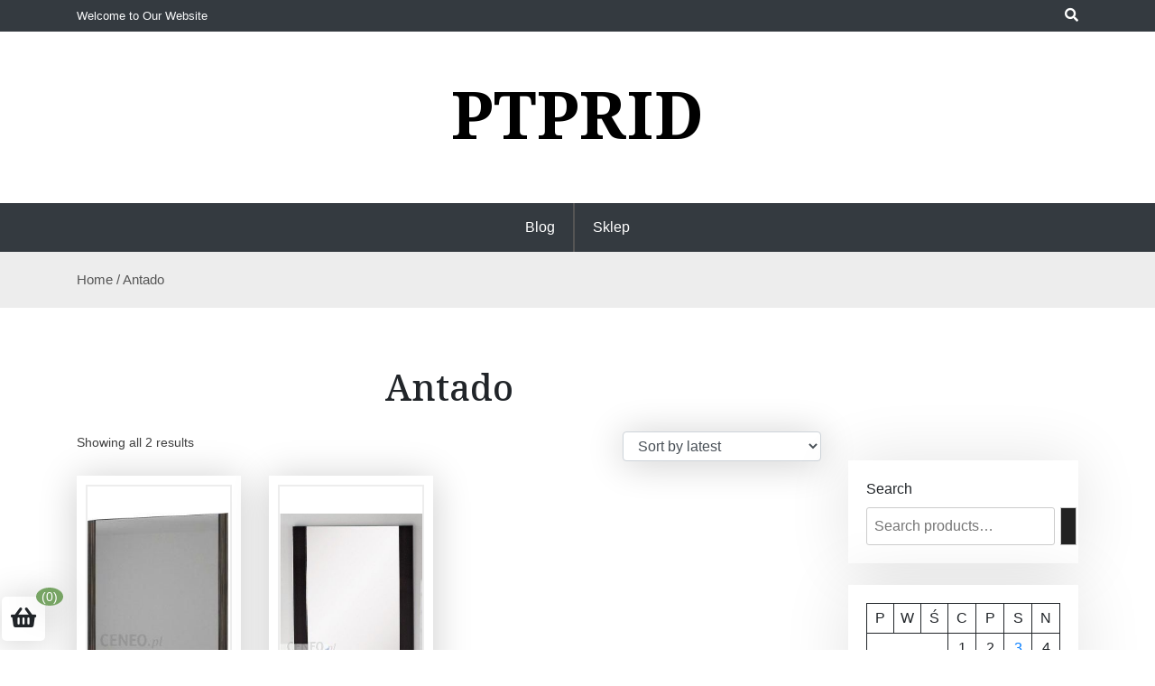

--- FILE ---
content_type: text/html; charset=UTF-8
request_url: https://ptprid.pl/kategoria-produktu/antado/
body_size: 11387
content:
<!doctype html>
<html lang="pl-PL">
<head>
	<meta charset="UTF-8">
	<meta name="viewport" content="width=device-width, initial-scale=1">
	<link rel="profile" href="https://gmpg.org/xfn/11">

	<title>Antado &#8211; Ptprid</title>
<meta name='robots' content='max-image-preview:large' />
<link rel='dns-prefetch' href='//fonts.googleapis.com' />
<link rel="alternate" type="application/rss+xml" title="Ptprid &raquo; Kanał z wpisami" href="https://ptprid.pl/feed/" />
<link rel="alternate" type="application/rss+xml" title="Ptprid &raquo; Kanał z komentarzami" href="https://ptprid.pl/comments/feed/" />
<link rel="alternate" type="application/rss+xml" title="Kanał Ptprid &raquo; Antado Category" href="https://ptprid.pl/kategoria-produktu/antado/feed/" />
<style id='wp-img-auto-sizes-contain-inline-css'>
img:is([sizes=auto i],[sizes^="auto," i]){contain-intrinsic-size:3000px 1500px}
/*# sourceURL=wp-img-auto-sizes-contain-inline-css */
</style>
<style id='wp-emoji-styles-inline-css'>

	img.wp-smiley, img.emoji {
		display: inline !important;
		border: none !important;
		box-shadow: none !important;
		height: 1em !important;
		width: 1em !important;
		margin: 0 0.07em !important;
		vertical-align: -0.1em !important;
		background: none !important;
		padding: 0 !important;
	}
/*# sourceURL=wp-emoji-styles-inline-css */
</style>
<style id='wp-block-library-inline-css'>
:root{--wp-block-synced-color:#7a00df;--wp-block-synced-color--rgb:122,0,223;--wp-bound-block-color:var(--wp-block-synced-color);--wp-editor-canvas-background:#ddd;--wp-admin-theme-color:#007cba;--wp-admin-theme-color--rgb:0,124,186;--wp-admin-theme-color-darker-10:#006ba1;--wp-admin-theme-color-darker-10--rgb:0,107,160.5;--wp-admin-theme-color-darker-20:#005a87;--wp-admin-theme-color-darker-20--rgb:0,90,135;--wp-admin-border-width-focus:2px}@media (min-resolution:192dpi){:root{--wp-admin-border-width-focus:1.5px}}.wp-element-button{cursor:pointer}:root .has-very-light-gray-background-color{background-color:#eee}:root .has-very-dark-gray-background-color{background-color:#313131}:root .has-very-light-gray-color{color:#eee}:root .has-very-dark-gray-color{color:#313131}:root .has-vivid-green-cyan-to-vivid-cyan-blue-gradient-background{background:linear-gradient(135deg,#00d084,#0693e3)}:root .has-purple-crush-gradient-background{background:linear-gradient(135deg,#34e2e4,#4721fb 50%,#ab1dfe)}:root .has-hazy-dawn-gradient-background{background:linear-gradient(135deg,#faaca8,#dad0ec)}:root .has-subdued-olive-gradient-background{background:linear-gradient(135deg,#fafae1,#67a671)}:root .has-atomic-cream-gradient-background{background:linear-gradient(135deg,#fdd79a,#004a59)}:root .has-nightshade-gradient-background{background:linear-gradient(135deg,#330968,#31cdcf)}:root .has-midnight-gradient-background{background:linear-gradient(135deg,#020381,#2874fc)}:root{--wp--preset--font-size--normal:16px;--wp--preset--font-size--huge:42px}.has-regular-font-size{font-size:1em}.has-larger-font-size{font-size:2.625em}.has-normal-font-size{font-size:var(--wp--preset--font-size--normal)}.has-huge-font-size{font-size:var(--wp--preset--font-size--huge)}.has-text-align-center{text-align:center}.has-text-align-left{text-align:left}.has-text-align-right{text-align:right}.has-fit-text{white-space:nowrap!important}#end-resizable-editor-section{display:none}.aligncenter{clear:both}.items-justified-left{justify-content:flex-start}.items-justified-center{justify-content:center}.items-justified-right{justify-content:flex-end}.items-justified-space-between{justify-content:space-between}.screen-reader-text{border:0;clip-path:inset(50%);height:1px;margin:-1px;overflow:hidden;padding:0;position:absolute;width:1px;word-wrap:normal!important}.screen-reader-text:focus{background-color:#ddd;clip-path:none;color:#444;display:block;font-size:1em;height:auto;left:5px;line-height:normal;padding:15px 23px 14px;text-decoration:none;top:5px;width:auto;z-index:100000}html :where(.has-border-color){border-style:solid}html :where([style*=border-top-color]){border-top-style:solid}html :where([style*=border-right-color]){border-right-style:solid}html :where([style*=border-bottom-color]){border-bottom-style:solid}html :where([style*=border-left-color]){border-left-style:solid}html :where([style*=border-width]){border-style:solid}html :where([style*=border-top-width]){border-top-style:solid}html :where([style*=border-right-width]){border-right-style:solid}html :where([style*=border-bottom-width]){border-bottom-style:solid}html :where([style*=border-left-width]){border-left-style:solid}html :where(img[class*=wp-image-]){height:auto;max-width:100%}:where(figure){margin:0 0 1em}html :where(.is-position-sticky){--wp-admin--admin-bar--position-offset:var(--wp-admin--admin-bar--height,0px)}@media screen and (max-width:600px){html :where(.is-position-sticky){--wp-admin--admin-bar--position-offset:0px}}

/*# sourceURL=wp-block-library-inline-css */
</style><style id='wp-block-calendar-inline-css'>
.wp-block-calendar{text-align:center}.wp-block-calendar td,.wp-block-calendar th{border:1px solid;padding:.25em}.wp-block-calendar th{font-weight:400}.wp-block-calendar caption{background-color:inherit}.wp-block-calendar table{border-collapse:collapse;width:100%}.wp-block-calendar table.has-background th{background-color:inherit}.wp-block-calendar table.has-text-color th{color:inherit}.wp-block-calendar :where(table:not(.has-text-color)){color:#40464d}.wp-block-calendar :where(table:not(.has-text-color)) td,.wp-block-calendar :where(table:not(.has-text-color)) th{border-color:#ddd}:where(.wp-block-calendar table:not(.has-background) th){background:#ddd}
/*# sourceURL=https://ptprid.pl/wp-includes/blocks/calendar/style.min.css */
</style>
<link rel='stylesheet' id='wc-blocks-vendors-style-css' href='https://ptprid.pl/wp-content/plugins/woocommerce/packages/woocommerce-blocks/build/wc-blocks-vendors-style.css?ver=7.2.2' media='all' />
<link rel='stylesheet' id='wc-blocks-style-css' href='https://ptprid.pl/wp-content/plugins/woocommerce/packages/woocommerce-blocks/build/wc-blocks-style.css?ver=7.2.2' media='all' />
<style id='global-styles-inline-css'>
:root{--wp--preset--aspect-ratio--square: 1;--wp--preset--aspect-ratio--4-3: 4/3;--wp--preset--aspect-ratio--3-4: 3/4;--wp--preset--aspect-ratio--3-2: 3/2;--wp--preset--aspect-ratio--2-3: 2/3;--wp--preset--aspect-ratio--16-9: 16/9;--wp--preset--aspect-ratio--9-16: 9/16;--wp--preset--color--black: #000000;--wp--preset--color--cyan-bluish-gray: #abb8c3;--wp--preset--color--white: #ffffff;--wp--preset--color--pale-pink: #f78da7;--wp--preset--color--vivid-red: #cf2e2e;--wp--preset--color--luminous-vivid-orange: #ff6900;--wp--preset--color--luminous-vivid-amber: #fcb900;--wp--preset--color--light-green-cyan: #7bdcb5;--wp--preset--color--vivid-green-cyan: #00d084;--wp--preset--color--pale-cyan-blue: #8ed1fc;--wp--preset--color--vivid-cyan-blue: #0693e3;--wp--preset--color--vivid-purple: #9b51e0;--wp--preset--gradient--vivid-cyan-blue-to-vivid-purple: linear-gradient(135deg,rgb(6,147,227) 0%,rgb(155,81,224) 100%);--wp--preset--gradient--light-green-cyan-to-vivid-green-cyan: linear-gradient(135deg,rgb(122,220,180) 0%,rgb(0,208,130) 100%);--wp--preset--gradient--luminous-vivid-amber-to-luminous-vivid-orange: linear-gradient(135deg,rgb(252,185,0) 0%,rgb(255,105,0) 100%);--wp--preset--gradient--luminous-vivid-orange-to-vivid-red: linear-gradient(135deg,rgb(255,105,0) 0%,rgb(207,46,46) 100%);--wp--preset--gradient--very-light-gray-to-cyan-bluish-gray: linear-gradient(135deg,rgb(238,238,238) 0%,rgb(169,184,195) 100%);--wp--preset--gradient--cool-to-warm-spectrum: linear-gradient(135deg,rgb(74,234,220) 0%,rgb(151,120,209) 20%,rgb(207,42,186) 40%,rgb(238,44,130) 60%,rgb(251,105,98) 80%,rgb(254,248,76) 100%);--wp--preset--gradient--blush-light-purple: linear-gradient(135deg,rgb(255,206,236) 0%,rgb(152,150,240) 100%);--wp--preset--gradient--blush-bordeaux: linear-gradient(135deg,rgb(254,205,165) 0%,rgb(254,45,45) 50%,rgb(107,0,62) 100%);--wp--preset--gradient--luminous-dusk: linear-gradient(135deg,rgb(255,203,112) 0%,rgb(199,81,192) 50%,rgb(65,88,208) 100%);--wp--preset--gradient--pale-ocean: linear-gradient(135deg,rgb(255,245,203) 0%,rgb(182,227,212) 50%,rgb(51,167,181) 100%);--wp--preset--gradient--electric-grass: linear-gradient(135deg,rgb(202,248,128) 0%,rgb(113,206,126) 100%);--wp--preset--gradient--midnight: linear-gradient(135deg,rgb(2,3,129) 0%,rgb(40,116,252) 100%);--wp--preset--font-size--small: 13px;--wp--preset--font-size--medium: 20px;--wp--preset--font-size--large: 36px;--wp--preset--font-size--x-large: 42px;--wp--preset--spacing--20: 0.44rem;--wp--preset--spacing--30: 0.67rem;--wp--preset--spacing--40: 1rem;--wp--preset--spacing--50: 1.5rem;--wp--preset--spacing--60: 2.25rem;--wp--preset--spacing--70: 3.38rem;--wp--preset--spacing--80: 5.06rem;--wp--preset--shadow--natural: 6px 6px 9px rgba(0, 0, 0, 0.2);--wp--preset--shadow--deep: 12px 12px 50px rgba(0, 0, 0, 0.4);--wp--preset--shadow--sharp: 6px 6px 0px rgba(0, 0, 0, 0.2);--wp--preset--shadow--outlined: 6px 6px 0px -3px rgb(255, 255, 255), 6px 6px rgb(0, 0, 0);--wp--preset--shadow--crisp: 6px 6px 0px rgb(0, 0, 0);}:where(.is-layout-flex){gap: 0.5em;}:where(.is-layout-grid){gap: 0.5em;}body .is-layout-flex{display: flex;}.is-layout-flex{flex-wrap: wrap;align-items: center;}.is-layout-flex > :is(*, div){margin: 0;}body .is-layout-grid{display: grid;}.is-layout-grid > :is(*, div){margin: 0;}:where(.wp-block-columns.is-layout-flex){gap: 2em;}:where(.wp-block-columns.is-layout-grid){gap: 2em;}:where(.wp-block-post-template.is-layout-flex){gap: 1.25em;}:where(.wp-block-post-template.is-layout-grid){gap: 1.25em;}.has-black-color{color: var(--wp--preset--color--black) !important;}.has-cyan-bluish-gray-color{color: var(--wp--preset--color--cyan-bluish-gray) !important;}.has-white-color{color: var(--wp--preset--color--white) !important;}.has-pale-pink-color{color: var(--wp--preset--color--pale-pink) !important;}.has-vivid-red-color{color: var(--wp--preset--color--vivid-red) !important;}.has-luminous-vivid-orange-color{color: var(--wp--preset--color--luminous-vivid-orange) !important;}.has-luminous-vivid-amber-color{color: var(--wp--preset--color--luminous-vivid-amber) !important;}.has-light-green-cyan-color{color: var(--wp--preset--color--light-green-cyan) !important;}.has-vivid-green-cyan-color{color: var(--wp--preset--color--vivid-green-cyan) !important;}.has-pale-cyan-blue-color{color: var(--wp--preset--color--pale-cyan-blue) !important;}.has-vivid-cyan-blue-color{color: var(--wp--preset--color--vivid-cyan-blue) !important;}.has-vivid-purple-color{color: var(--wp--preset--color--vivid-purple) !important;}.has-black-background-color{background-color: var(--wp--preset--color--black) !important;}.has-cyan-bluish-gray-background-color{background-color: var(--wp--preset--color--cyan-bluish-gray) !important;}.has-white-background-color{background-color: var(--wp--preset--color--white) !important;}.has-pale-pink-background-color{background-color: var(--wp--preset--color--pale-pink) !important;}.has-vivid-red-background-color{background-color: var(--wp--preset--color--vivid-red) !important;}.has-luminous-vivid-orange-background-color{background-color: var(--wp--preset--color--luminous-vivid-orange) !important;}.has-luminous-vivid-amber-background-color{background-color: var(--wp--preset--color--luminous-vivid-amber) !important;}.has-light-green-cyan-background-color{background-color: var(--wp--preset--color--light-green-cyan) !important;}.has-vivid-green-cyan-background-color{background-color: var(--wp--preset--color--vivid-green-cyan) !important;}.has-pale-cyan-blue-background-color{background-color: var(--wp--preset--color--pale-cyan-blue) !important;}.has-vivid-cyan-blue-background-color{background-color: var(--wp--preset--color--vivid-cyan-blue) !important;}.has-vivid-purple-background-color{background-color: var(--wp--preset--color--vivid-purple) !important;}.has-black-border-color{border-color: var(--wp--preset--color--black) !important;}.has-cyan-bluish-gray-border-color{border-color: var(--wp--preset--color--cyan-bluish-gray) !important;}.has-white-border-color{border-color: var(--wp--preset--color--white) !important;}.has-pale-pink-border-color{border-color: var(--wp--preset--color--pale-pink) !important;}.has-vivid-red-border-color{border-color: var(--wp--preset--color--vivid-red) !important;}.has-luminous-vivid-orange-border-color{border-color: var(--wp--preset--color--luminous-vivid-orange) !important;}.has-luminous-vivid-amber-border-color{border-color: var(--wp--preset--color--luminous-vivid-amber) !important;}.has-light-green-cyan-border-color{border-color: var(--wp--preset--color--light-green-cyan) !important;}.has-vivid-green-cyan-border-color{border-color: var(--wp--preset--color--vivid-green-cyan) !important;}.has-pale-cyan-blue-border-color{border-color: var(--wp--preset--color--pale-cyan-blue) !important;}.has-vivid-cyan-blue-border-color{border-color: var(--wp--preset--color--vivid-cyan-blue) !important;}.has-vivid-purple-border-color{border-color: var(--wp--preset--color--vivid-purple) !important;}.has-vivid-cyan-blue-to-vivid-purple-gradient-background{background: var(--wp--preset--gradient--vivid-cyan-blue-to-vivid-purple) !important;}.has-light-green-cyan-to-vivid-green-cyan-gradient-background{background: var(--wp--preset--gradient--light-green-cyan-to-vivid-green-cyan) !important;}.has-luminous-vivid-amber-to-luminous-vivid-orange-gradient-background{background: var(--wp--preset--gradient--luminous-vivid-amber-to-luminous-vivid-orange) !important;}.has-luminous-vivid-orange-to-vivid-red-gradient-background{background: var(--wp--preset--gradient--luminous-vivid-orange-to-vivid-red) !important;}.has-very-light-gray-to-cyan-bluish-gray-gradient-background{background: var(--wp--preset--gradient--very-light-gray-to-cyan-bluish-gray) !important;}.has-cool-to-warm-spectrum-gradient-background{background: var(--wp--preset--gradient--cool-to-warm-spectrum) !important;}.has-blush-light-purple-gradient-background{background: var(--wp--preset--gradient--blush-light-purple) !important;}.has-blush-bordeaux-gradient-background{background: var(--wp--preset--gradient--blush-bordeaux) !important;}.has-luminous-dusk-gradient-background{background: var(--wp--preset--gradient--luminous-dusk) !important;}.has-pale-ocean-gradient-background{background: var(--wp--preset--gradient--pale-ocean) !important;}.has-electric-grass-gradient-background{background: var(--wp--preset--gradient--electric-grass) !important;}.has-midnight-gradient-background{background: var(--wp--preset--gradient--midnight) !important;}.has-small-font-size{font-size: var(--wp--preset--font-size--small) !important;}.has-medium-font-size{font-size: var(--wp--preset--font-size--medium) !important;}.has-large-font-size{font-size: var(--wp--preset--font-size--large) !important;}.has-x-large-font-size{font-size: var(--wp--preset--font-size--x-large) !important;}
/*# sourceURL=global-styles-inline-css */
</style>

<style id='classic-theme-styles-inline-css'>
/*! This file is auto-generated */
.wp-block-button__link{color:#fff;background-color:#32373c;border-radius:9999px;box-shadow:none;text-decoration:none;padding:calc(.667em + 2px) calc(1.333em + 2px);font-size:1.125em}.wp-block-file__button{background:#32373c;color:#fff;text-decoration:none}
/*# sourceURL=/wp-includes/css/classic-themes.min.css */
</style>
<link rel='stylesheet' id='beshop-gb-block-css' href='https://ptprid.pl/wp-content/themes/beshop/assets/css/admin-block.css?ver=1.0' media='all' />
<link rel='stylesheet' id='woocommerce-layout-css' href='https://ptprid.pl/wp-content/plugins/woocommerce/assets/css/woocommerce-layout.css?ver=6.4.1' media='all' />
<link rel='stylesheet' id='woocommerce-smallscreen-css' href='https://ptprid.pl/wp-content/plugins/woocommerce/assets/css/woocommerce-smallscreen.css?ver=6.4.1' media='only screen and (max-width: 768px)' />
<link rel='stylesheet' id='woocommerce-general-css' href='https://ptprid.pl/wp-content/plugins/woocommerce/assets/css/woocommerce.css?ver=6.4.1' media='all' />
<style id='woocommerce-inline-inline-css'>
.woocommerce form .form-row .required { visibility: visible; }
/*# sourceURL=woocommerce-inline-inline-css */
</style>
<link rel='stylesheet' id='beshop-google-font-css' href='https://fonts.googleapis.com/css?family=Montserrat%3A300%2C400%2C500%2C600%2C700%2C800%7CNoto+Serif%3A300%2C400%2C500%2C600%2C700%2C800&#038;subset=latin%2Clatin-ext' media='all' />
<link rel='stylesheet' id='beshop-default-css' href='https://ptprid.pl/wp-content/themes/beshop/assets/css/default.css?ver=1.1.1' media='all' />
<link rel='stylesheet' id='bootstrap-css' href='https://ptprid.pl/wp-content/themes/beshop/assets/css/bootstrap.css?ver=4.5.0' media='all' />
<link rel='stylesheet' id='font-awesome-five-all-css' href='https://ptprid.pl/wp-content/themes/beshop/assets/css/all.css?ver=5.14.0' media='all' />
<link rel='stylesheet' id='beshop-block-style-css' href='https://ptprid.pl/wp-content/themes/beshop/assets/css/block.css?ver=1.0' media='all' />
<link rel='stylesheet' id='beshop-main-css' href='https://ptprid.pl/wp-content/themes/beshop/assets/css/beshop-main.css?ver=1.1.1' media='all' />
<style id='beshop-main-inline-css'>
h1.site-title a,p.site-description{color:#000000;}p.site-description:before{display:none !important;}.main-navigation ul{justify-content:center;}
.woocommerce .page-title,.woocommerce .term-description{text-align:center !important;}
/*# sourceURL=beshop-main-inline-css */
</style>
<link rel='stylesheet' id='beshop-style-css' href='https://ptprid.pl/wp-content/themes/beshop/style.css?ver=1.1.1' media='all' />
<link rel='stylesheet' id='beshop-woocommerce-style-css' href='https://ptprid.pl/wp-content/themes/beshop/assets/css/beshop-woocommerce.css?ver=1.1.1' media='all' />
<script src="https://ptprid.pl/wp-includes/js/jquery/jquery.min.js?ver=3.7.1" id="jquery-core-js"></script>
<script src="https://ptprid.pl/wp-includes/js/jquery/jquery-migrate.min.js?ver=3.4.1" id="jquery-migrate-js"></script>
<script src="https://ptprid.pl/wp-content/themes/beshop/assets/js/number.js?ver=1.1.1" id="beshop-number-js"></script>
<link rel="https://api.w.org/" href="https://ptprid.pl/wp-json/" /><link rel="alternate" title="JSON" type="application/json" href="https://ptprid.pl/wp-json/wp/v2/product_cat/96" /><link rel="EditURI" type="application/rsd+xml" title="RSD" href="https://ptprid.pl/xmlrpc.php?rsd" />
<meta name="generator" content="WordPress 6.9" />
<meta name="generator" content="WooCommerce 6.4.1" />
	<noscript><style>.woocommerce-product-gallery{ opacity: 1 !important; }</style></noscript>
			<style id="wp-custom-css">
			.woocommerce ul.products li.product a img {
    height: 230px;
    object-fit: contain;
}

.woocommerce ul.products li.product .woocommerce-loop-product__title {
    height: 90px;
    overflow: hidden;
}
		</style>
		</head>

<body class="archive tax-product_cat term-antado term-96 wp-theme-beshop theme-beshop woocommerce woocommerce-page woocommerce-no-js hfeed">
<div id="page" class="site">
	<a class="skip-link screen-reader-text" href="#primary">Skip to content</a>
		<header id="masthead" class="beshop-header site-header">
			
<div class="beshop-tophead bg-dark text-light pt-2 pb-2">
	<div class="container">
		<div class="row">
					<div class="col-md-auto">
				<span class="bhtop-text pt-2">Welcome to Our Website</span>
			</div>
							<div class="col-md-auto ml-auto">
				<div class="topmenu-serch bsearch-popup">
																	<div class="besearch-icon">
		              <a href="#" id="besearch"><i class="fas fa-search"></i></a>
		            </div>
								</div>
			</div>
					
		</div>
	</div>
</div>

<div id="bspopup" class="off">
            <div id="bessearch" class="open">
            <button data-widget="remove" id="removeClass" class="close" type="button">×</button>
            <form role="search" method="get" class="search-form" action="https://ptprid.pl/">
				<label>
					<span class="screen-reader-text">Szukaj:</span>
					<input type="search" class="search-field" placeholder="Szukaj &hellip;" value="" name="s" />
				</label>
				<input type="submit" class="search-submit" value="Szukaj" />
			</form>            <small class="beshop-cradit">Beshop Theme By <a target="_blank" title="Beshop Theme" href="https://wpthemespace.com/product/beshop/">Wp Theme Space</a></small>
            </div>
</div>
 
		<div class="site-branding text-center">
					<div class="headerlogo-text text-center">
				<div class="container pb-5 pt-5">
														<h1 class="site-title"><a href="https://ptprid.pl/" rel="home">Ptprid</a></h1>
						
					
				</div>
	</div>


			
		</div><!-- .site-branding -->	


		<div class="beshop-main-nav bg-dark text-white menulogo-center">
			<div class="container">
				<div class="logo-hide">
									<div class="beshop-main-menu flex-grow-1">
						<nav id="site-navigation" class="main-navigation">
							<button class="menu-toggle" aria-controls="primary-menu" aria-expanded="false"><span class="mshow">Menu</span><span class="mhide">Close Menu</span></button>
														<ul id="primary-menu" class="menu nav-menu">
							<li class="page_item page-item-2"><a href="https://ptprid.pl/blog/">Blog</a></li>
<li class="page_item page-item-6 current_page_parent"><a href="https://ptprid.pl/">Sklep</a></li>
							</ul>
													</nav><!-- #site-navigation -->
					</div>
									</div>
							</div>
		</div>		

	</header><!-- #masthead -->
	<div class="beshop-wbreadcrump text-left">
	<div class="container">
		<nav class="woocommerce-breadcrumb"><a href="https://ptprid.pl">Home</a>&nbsp;&#47;&nbsp;Antado</nav>	</div>
</div>
	<div class="container mt-3 mb-5 pt-5 pb-3">
		<div class="row">
			 
			<div class="col-lg-9">
				<div id="primary" class="content-area">
				<main id="main" class="site-main bstyle1">

					
			
				<h1 class="page-title">Antado</h1>

			
			
			
				<div class="woocommerce-notices-wrapper"></div><p class="woocommerce-result-count">
	Showing all 2 results</p>
<form class="woocommerce-ordering" method="get">
	<select name="orderby" class="orderby" aria-label="Shop order">
					<option value="popularity" >Sort by popularity</option>
					<option value="rating" >Sort by average rating</option>
					<option value="date"  selected='selected'>Sort by latest</option>
					<option value="price" >Sort by price: low to high</option>
					<option value="price-desc" >Sort by price: high to low</option>
			</select>
	<input type="hidden" name="paged" value="1" />
	<input type="hidden" name="subid" value="antado" /></form>

				<ul class="products columns-4">

																					<li class="product type-product post-7063 status-publish first instock product_cat-antado product_tag-jaka-poduszka-do-spania product_tag-jaki-materac-najlepszy-dla-niemowlaka product_tag-materace-sembella product_tag-materace-sembella-opinie product_tag-najlepsza-poduszka-do-spania product_tag-poduszka-z-pianki-termoelastycznej has-post-thumbnail product-type-external">
	<div class="beshop-poroduct style1"><a href="https://ptprid.pl/produkt/antado-80-ed-7-braz-ed-7l80x80-58/" class="woocommerce-LoopProduct-link woocommerce-loop-product__link"><img width="224" height="238" src="https://ptprid.pl/wp-content/uploads/2022/06/i-antado-80-ed-7-braz-ed-7l80x80-58.jpg" class="attachment-woocommerce_thumbnail size-woocommerce_thumbnail" alt="" decoding="async" fetchpriority="high" /><h2 class="woocommerce-loop-product__title">Antado 80 ED-7 Brąz ED-7L80X80-58</h2>
	<span class="price"><span class="woocommerce-Price-amount amount"><bdi>115,00<span class="woocommerce-Price-currencySymbol">&#122;&#322;</span></bdi></span></span>
</a><a href="https://ptprid.pl/3533" data-quantity="1" class="button product_type_external" data-product_id="7063" data-product_sku="0d883b1ff283" aria-label="zobacz" rel="nofollow">zobacz</a></div"></li>
																	<li class="product type-product post-655 status-publish instock product_cat-antado product_tag-jaki-materac-nawierzchniowy product_tag-jaki-materacyk-do-lozeczka product_tag-jakiej-firmy-materac-wybrac product_tag-materace-gdansk product_tag-stelaz-pod-materac has-post-thumbnail product-type-external">
	<div class="beshop-poroduct style1"><a href="https://ptprid.pl/produkt/antado-lustro-75-b-dm-l-80x75/" class="woocommerce-LoopProduct-link woocommerce-loop-product__link"><img width="287" height="300" src="https://ptprid.pl/wp-content/uploads/2022/06/i-antado-lustro-75-b-dm-l-80x75-1.jpg" class="attachment-woocommerce_thumbnail size-woocommerce_thumbnail" alt="" decoding="async" /><h2 class="woocommerce-loop-product__title">Antado lustro 75 B-DM-L-80&#215;75</h2>
	<span class="price"><span class="woocommerce-Price-amount amount"><bdi>169,00<span class="woocommerce-Price-currencySymbol">&#122;&#322;</span></bdi></span></span>
</a><a href="https://ptprid.pl/317" data-quantity="1" class="button product_type_external" data-product_id="655" data-product_sku="1f00a94f5b0e" aria-label="zobacz" rel="nofollow">zobacz</a></div"></li>
									
				</ul>

				
				
				</main><!-- #main -->
				</div><!-- #primary -->
			</div><!-- #primary -->
							<div class="col-lg-3">
					<aside id="secondary" class="widget-area shop-sidebar">
						<section id="block-11" class="widget widget_block"><div data-block-name="woocommerce/product-search" data-form-id="wc-block-product-search-2" class="wc-block-product-search wp-block-woocommerce-product-search"><form role="search" method="get" action="https://ptprid.pl/"><label for="wc-block-search__input-1" class="wc-block-product-search__label">Search</label>
			<div class="wc-block-product-search__fields">
				<input type="search" id="wc-block-search__input-1" class="wc-block-product-search__field" placeholder="Search products…" name="s" /><button type="submit" class="wc-block-product-search__button" aria-label="Search">
				<svg aria-hidden="true" role="img" focusable="false" class="dashicon dashicons-arrow-right-alt2" xmlns="http://www.w3.org/2000/svg" width="20" height="20" viewBox="0 0 20 20">
					<path d="M6 15l5-5-5-5 1-2 7 7-7 7z" />
				</svg>
			</button>
				<input type="hidden" name="post_type" value="product" />
			</div>
		</form></div></section><section id="block-12" class="widget widget_block widget_calendar"><div class="wp-block-calendar"><table id="wp-calendar" class="wp-calendar-table">
	<caption>styczeń 2026</caption>
	<thead>
	<tr>
		<th scope="col" aria-label="poniedziałek">P</th>
		<th scope="col" aria-label="wtorek">W</th>
		<th scope="col" aria-label="środa">Ś</th>
		<th scope="col" aria-label="czwartek">C</th>
		<th scope="col" aria-label="piątek">P</th>
		<th scope="col" aria-label="sobota">S</th>
		<th scope="col" aria-label="niedziela">N</th>
	</tr>
	</thead>
	<tbody>
	<tr>
		<td colspan="3" class="pad">&nbsp;</td><td>1</td><td>2</td><td><a href="https://ptprid.pl/2026/01/03/" aria-label="Wpisy opublikowane dnia 2026-01-03">3</a></td><td>4</td>
	</tr>
	<tr>
		<td>5</td><td>6</td><td>7</td><td>8</td><td>9</td><td>10</td><td>11</td>
	</tr>
	<tr>
		<td>12</td><td>13</td><td>14</td><td>15</td><td>16</td><td id="today">17</td><td>18</td>
	</tr>
	<tr>
		<td>19</td><td>20</td><td>21</td><td>22</td><td>23</td><td>24</td><td>25</td>
	</tr>
	<tr>
		<td>26</td><td>27</td><td>28</td><td>29</td><td>30</td><td>31</td>
		<td class="pad" colspan="1">&nbsp;</td>
	</tr>
	</tbody>
	</table><nav aria-label="Poprzednie i następne miesiące" class="wp-calendar-nav">
		<span class="wp-calendar-nav-prev"><a href="https://ptprid.pl/2025/12/">&laquo; gru</a></span>
		<span class="pad">&nbsp;</span>
		<span class="wp-calendar-nav-next">&nbsp;</span>
	</nav></div></section><section id="woocommerce_products-4" class="widget woocommerce widget_products"><h2 class="widget-title">Produkty</h2><ul class="product_list_widget"><li>
	
	<a href="https://ptprid.pl/produkt/beliani-lustro-scienne-zlote-w-stylu-retro-51-x-141-cm-bellac/">
		<img width="300" height="300" src="https://ptprid.pl/wp-content/uploads/2022/06/i-beliani-lustro-scienne-zlote-w-stylu-retro-51-x-141-cm-bellac-300x300.jpg" class="attachment-woocommerce_thumbnail size-woocommerce_thumbnail" alt="" decoding="async" loading="lazy" srcset="https://ptprid.pl/wp-content/uploads/2022/06/i-beliani-lustro-scienne-zlote-w-stylu-retro-51-x-141-cm-bellac-300x300.jpg 300w, https://ptprid.pl/wp-content/uploads/2022/06/i-beliani-lustro-scienne-zlote-w-stylu-retro-51-x-141-cm-bellac-150x150.jpg 150w, https://ptprid.pl/wp-content/uploads/2022/06/i-beliani-lustro-scienne-zlote-w-stylu-retro-51-x-141-cm-bellac-100x100.jpg 100w" sizes="auto, (max-width: 300px) 100vw, 300px" />		<span class="product-title">BELIANI LUSTRO ŚCIENNE ZŁOTE W STYLU RETRO 51 X 141 CM BELLAC</span>
	</a>

				
	<span class="woocommerce-Price-amount amount"><bdi>691,50<span class="woocommerce-Price-currencySymbol">&#122;&#322;</span></bdi></span>
	</li>
<li>
	
	<a href="https://ptprid.pl/produkt/nordal-lustro-scienne-square-zlote/">
		<img width="228" height="300" src="https://ptprid.pl/wp-content/uploads/2022/06/i-nordal-lustro-scienne-square-zlote-228x300.jpg" class="attachment-woocommerce_thumbnail size-woocommerce_thumbnail" alt="" decoding="async" loading="lazy" />		<span class="product-title">NORDAL LUSTRO ŚCIENNE SQUARE ZŁOTE -</span>
	</a>

				
	<span class="woocommerce-Price-amount amount"><bdi>1 289,00<span class="woocommerce-Price-currencySymbol">&#122;&#322;</span></bdi></span>
	</li>
<li>
	
	<a href="https://ptprid.pl/produkt/godre-sparta-max-plus-70x125-cm-h2/">
		<img width="300" height="300" src="https://ptprid.pl/wp-content/uploads/2022/06/i-godre-sparta-max-plus-70x125-cm-h2-300x300.jpg" class="attachment-woocommerce_thumbnail size-woocommerce_thumbnail" alt="" decoding="async" loading="lazy" srcset="https://ptprid.pl/wp-content/uploads/2022/06/i-godre-sparta-max-plus-70x125-cm-h2-300x300.jpg 300w, https://ptprid.pl/wp-content/uploads/2022/06/i-godre-sparta-max-plus-70x125-cm-h2-150x150.jpg 150w, https://ptprid.pl/wp-content/uploads/2022/06/i-godre-sparta-max-plus-70x125-cm-h2-100x100.jpg 100w" sizes="auto, (max-width: 300px) 100vw, 300px" />		<span class="product-title">Godre Sparta Max Plus 70x125 cm H2</span>
	</a>

				
	<span class="woocommerce-Price-amount amount"><bdi>1 249,00<span class="woocommerce-Price-currencySymbol">&#122;&#322;</span></bdi></span>
	</li>
<li>
	
	<a href="https://ptprid.pl/produkt/godre-taba-max-plus-125x130-h1-h2/">
		<img width="300" height="300" src="https://ptprid.pl/wp-content/uploads/2022/06/i-godre-taba-max-plus-125x130-h1-h2-300x300.jpg" class="attachment-woocommerce_thumbnail size-woocommerce_thumbnail" alt="" decoding="async" loading="lazy" srcset="https://ptprid.pl/wp-content/uploads/2022/06/i-godre-taba-max-plus-125x130-h1-h2-300x300.jpg 300w, https://ptprid.pl/wp-content/uploads/2022/06/i-godre-taba-max-plus-125x130-h1-h2-150x150.jpg 150w, https://ptprid.pl/wp-content/uploads/2022/06/i-godre-taba-max-plus-125x130-h1-h2-100x100.jpg 100w" sizes="auto, (max-width: 300px) 100vw, 300px" />		<span class="product-title">Godre Taba Max Plus 125x130 H1/H2</span>
	</a>

				
	<span class="woocommerce-Price-amount amount"><bdi>2 209,00<span class="woocommerce-Price-currencySymbol">&#122;&#322;</span></bdi></span>
	</li>
<li>
	
	<a href="https://ptprid.pl/produkt/janpol-erebu-160x200/">
		<img width="300" height="300" src="https://ptprid.pl/wp-content/uploads/2022/06/i-janpol-erebu-160x200-1-300x300.jpg" class="attachment-woocommerce_thumbnail size-woocommerce_thumbnail" alt="" decoding="async" loading="lazy" srcset="https://ptprid.pl/wp-content/uploads/2022/06/i-janpol-erebu-160x200-1-300x300.jpg 300w, https://ptprid.pl/wp-content/uploads/2022/06/i-janpol-erebu-160x200-1-150x150.jpg 150w, https://ptprid.pl/wp-content/uploads/2022/06/i-janpol-erebu-160x200-1-100x100.jpg 100w" sizes="auto, (max-width: 300px) 100vw, 300px" />		<span class="product-title">Janpol Erebu 160X200</span>
	</a>

				
	<span class="woocommerce-Price-amount amount"><bdi>1 846,00<span class="woocommerce-Price-currencySymbol">&#122;&#322;</span></bdi></span>
	</li>
<li>
	
	<a href="https://ptprid.pl/produkt/fdm-monza-180x200/">
		<img width="300" height="300" src="https://ptprid.pl/wp-content/uploads/2022/06/i-fdm-monza-180x200-1-300x300.jpg" class="attachment-woocommerce_thumbnail size-woocommerce_thumbnail" alt="" decoding="async" loading="lazy" srcset="https://ptprid.pl/wp-content/uploads/2022/06/i-fdm-monza-180x200-1-300x300.jpg 300w, https://ptprid.pl/wp-content/uploads/2022/06/i-fdm-monza-180x200-1-150x150.jpg 150w, https://ptprid.pl/wp-content/uploads/2022/06/i-fdm-monza-180x200-1-100x100.jpg 100w" sizes="auto, (max-width: 300px) 100vw, 300px" />		<span class="product-title">FDM Monza 180X200</span>
	</a>

				
	<span class="woocommerce-Price-amount amount"><bdi>987,85<span class="woocommerce-Price-currencySymbol">&#122;&#322;</span></bdi></span>
	</li>
<li>
	
	<a href="https://ptprid.pl/produkt/dubiel-vitrum-lustro-z-oswietleniem-ola-40x50-cm/">
		<img width="300" height="300" src="https://ptprid.pl/wp-content/uploads/2022/06/i-dubiel-vitrum-lustro-z-oswietleniem-ola-40x50-cm-300x300.jpg" class="attachment-woocommerce_thumbnail size-woocommerce_thumbnail" alt="" decoding="async" loading="lazy" srcset="https://ptprid.pl/wp-content/uploads/2022/06/i-dubiel-vitrum-lustro-z-oswietleniem-ola-40x50-cm-300x300.jpg 300w, https://ptprid.pl/wp-content/uploads/2022/06/i-dubiel-vitrum-lustro-z-oswietleniem-ola-40x50-cm-150x150.jpg 150w, https://ptprid.pl/wp-content/uploads/2022/06/i-dubiel-vitrum-lustro-z-oswietleniem-ola-40x50-cm-100x100.jpg 100w" sizes="auto, (max-width: 300px) 100vw, 300px" />		<span class="product-title">Dubiel Vitrum Lustro Z Oświetleniem Ola 40X50 Cm</span>
	</a>

				
	<span class="woocommerce-Price-amount amount"><bdi>115,00<span class="woocommerce-Price-currencySymbol">&#122;&#322;</span></bdi></span>
	</li>
<li>
	
	<a href="https://ptprid.pl/produkt/livin-hill-lustro-pesaro-025/">
		<img width="112" height="256" src="https://ptprid.pl/wp-content/uploads/2022/06/i-livin-hill-lustro-pesaro-025.jpg" class="attachment-woocommerce_thumbnail size-woocommerce_thumbnail" alt="" decoding="async" loading="lazy" />		<span class="product-title">Livin Hill Lustro Pesaro 025</span>
	</a>

				
	<span class="woocommerce-Price-amount amount"><bdi>720,00<span class="woocommerce-Price-currencySymbol">&#122;&#322;</span></bdi></span>
	</li>
<li>
	
	<a href="https://ptprid.pl/produkt/vidaxl-szafka-biala-60x29-5x90-cm-plyta-wiorowa-801134/">
		<img width="300" height="300" src="https://ptprid.pl/wp-content/uploads/2022/06/i-vidaxl-szafka-biala-60x29-5x90-cm-plyta-wiorowa-801134-300x300.jpg" class="attachment-woocommerce_thumbnail size-woocommerce_thumbnail" alt="" decoding="async" loading="lazy" srcset="https://ptprid.pl/wp-content/uploads/2022/06/i-vidaxl-szafka-biala-60x29-5x90-cm-plyta-wiorowa-801134-300x300.jpg 300w, https://ptprid.pl/wp-content/uploads/2022/06/i-vidaxl-szafka-biala-60x29-5x90-cm-plyta-wiorowa-801134.jpg 1024w, https://ptprid.pl/wp-content/uploads/2022/06/i-vidaxl-szafka-biala-60x29-5x90-cm-plyta-wiorowa-801134-150x150.jpg 150w, https://ptprid.pl/wp-content/uploads/2022/06/i-vidaxl-szafka-biala-60x29-5x90-cm-plyta-wiorowa-801134-768x768.jpg 768w, https://ptprid.pl/wp-content/uploads/2022/06/i-vidaxl-szafka-biala-60x29-5x90-cm-plyta-wiorowa-801134-600x600.jpg 600w, https://ptprid.pl/wp-content/uploads/2022/06/i-vidaxl-szafka-biala-60x29-5x90-cm-plyta-wiorowa-801134-100x100.jpg 100w" sizes="auto, (max-width: 300px) 100vw, 300px" />		<span class="product-title">VidaXL Szafka biała 60x29 5x90 cm płyta wiórowa 801134</span>
	</a>

				
	<span class="woocommerce-Price-amount amount"><bdi>263,72<span class="woocommerce-Price-currencySymbol">&#122;&#322;</span></bdi></span>
	</li>
<li>
	
	<a href="https://ptprid.pl/produkt/vidaxl-lustro-lazienkowe-z-led-biale-na-wysoki-polysk-60x85x37-cm-804921/">
		<img width="300" height="300" src="https://ptprid.pl/wp-content/uploads/2022/06/i-vidaxl-lustro-lazienkowe-z-led-biale-na-wysoki-polysk-60x8-5x37-cm-804921-300x300.jpg" class="attachment-woocommerce_thumbnail size-woocommerce_thumbnail" alt="" decoding="async" loading="lazy" srcset="https://ptprid.pl/wp-content/uploads/2022/06/i-vidaxl-lustro-lazienkowe-z-led-biale-na-wysoki-polysk-60x8-5x37-cm-804921-300x300.jpg 300w, https://ptprid.pl/wp-content/uploads/2022/06/i-vidaxl-lustro-lazienkowe-z-led-biale-na-wysoki-polysk-60x8-5x37-cm-804921.jpg 1024w, https://ptprid.pl/wp-content/uploads/2022/06/i-vidaxl-lustro-lazienkowe-z-led-biale-na-wysoki-polysk-60x8-5x37-cm-804921-150x150.jpg 150w, https://ptprid.pl/wp-content/uploads/2022/06/i-vidaxl-lustro-lazienkowe-z-led-biale-na-wysoki-polysk-60x8-5x37-cm-804921-768x768.jpg 768w, https://ptprid.pl/wp-content/uploads/2022/06/i-vidaxl-lustro-lazienkowe-z-led-biale-na-wysoki-polysk-60x8-5x37-cm-804921-600x600.jpg 600w, https://ptprid.pl/wp-content/uploads/2022/06/i-vidaxl-lustro-lazienkowe-z-led-biale-na-wysoki-polysk-60x8-5x37-cm-804921-100x100.jpg 100w" sizes="auto, (max-width: 300px) 100vw, 300px" />		<span class="product-title">Vidaxl Lustro Łazienkowe Z Led, Białe Na Wysoki Połysk, 60X8,5X37 Cm 804921</span>
	</a>

				
	<span class="woocommerce-Price-amount amount"><bdi>279,33<span class="woocommerce-Price-currencySymbol">&#122;&#322;</span></bdi></span>
	</li>
<li>
	
	<a href="https://ptprid.pl/produkt/miloo-home-lustro-doblado-m-55x55cm-ml3022/">
		<img width="300" height="300" src="https://ptprid.pl/wp-content/uploads/2022/06/i-miloo-home-lustro-doblado-m-55x55cm-ml3022-300x300.jpg" class="attachment-woocommerce_thumbnail size-woocommerce_thumbnail" alt="" decoding="async" loading="lazy" srcset="https://ptprid.pl/wp-content/uploads/2022/06/i-miloo-home-lustro-doblado-m-55x55cm-ml3022-300x300.jpg 300w, https://ptprid.pl/wp-content/uploads/2022/06/i-miloo-home-lustro-doblado-m-55x55cm-ml3022-150x150.jpg 150w, https://ptprid.pl/wp-content/uploads/2022/06/i-miloo-home-lustro-doblado-m-55x55cm-ml3022-100x100.jpg 100w" sizes="auto, (max-width: 300px) 100vw, 300px" />		<span class="product-title">Miloo Home Lustro Doblado M 55x55cm ML3022</span>
	</a>

				
	<span class="woocommerce-Price-amount amount"><bdi>799,00<span class="woocommerce-Price-currencySymbol">&#122;&#322;</span></bdi></span>
	</li>
<li>
	
	<a href="https://ptprid.pl/produkt/frankhauer-hefajstos-80x200/">
		<img width="300" height="300" src="https://ptprid.pl/wp-content/uploads/2022/06/i-frankhauer-hefajstos-80x200-1-300x300.jpg" class="attachment-woocommerce_thumbnail size-woocommerce_thumbnail" alt="" decoding="async" loading="lazy" srcset="https://ptprid.pl/wp-content/uploads/2022/06/i-frankhauer-hefajstos-80x200-1-300x300.jpg 300w, https://ptprid.pl/wp-content/uploads/2022/06/i-frankhauer-hefajstos-80x200-1-150x150.jpg 150w, https://ptprid.pl/wp-content/uploads/2022/06/i-frankhauer-hefajstos-80x200-1-100x100.jpg 100w" sizes="auto, (max-width: 300px) 100vw, 300px" />		<span class="product-title">Frankhauer Hefajstos 80x200</span>
	</a>

				
	<span class="woocommerce-Price-amount amount"><bdi>1 755,00<span class="woocommerce-Price-currencySymbol">&#122;&#322;</span></bdi></span>
	</li>
<li>
	
	<a href="https://ptprid.pl/produkt/godre-materac-piankowy-montana-molet-80x195-cm-srednio-twardy-kokos-pianka-moletowana-hr-h2-h3/">
		<img width="300" height="300" src="https://ptprid.pl/wp-content/uploads/2022/06/i-godre-materac-piankowy-montana-molet-80x195-cm-srednio-twardy-kokos-pianka-moletowana-hr-h2-h3-300x300.jpg" class="attachment-woocommerce_thumbnail size-woocommerce_thumbnail" alt="" decoding="async" loading="lazy" srcset="https://ptprid.pl/wp-content/uploads/2022/06/i-godre-materac-piankowy-montana-molet-80x195-cm-srednio-twardy-kokos-pianka-moletowana-hr-h2-h3-300x300.jpg 300w, https://ptprid.pl/wp-content/uploads/2022/06/i-godre-materac-piankowy-montana-molet-80x195-cm-srednio-twardy-kokos-pianka-moletowana-hr-h2-h3-150x150.jpg 150w, https://ptprid.pl/wp-content/uploads/2022/06/i-godre-materac-piankowy-montana-molet-80x195-cm-srednio-twardy-kokos-pianka-moletowana-hr-h2-h3-100x100.jpg 100w" sizes="auto, (max-width: 300px) 100vw, 300px" />		<span class="product-title">Godre Materac piankowy Montana Molet 80x195 cm Średnio/twardy Kokos Pianka Moletowana HR H2/H3</span>
	</a>

				
	<span class="woocommerce-Price-amount amount"><bdi>649,00<span class="woocommerce-Price-currencySymbol">&#122;&#322;</span></bdi></span>
	</li>
<li>
	
	<a href="https://ptprid.pl/produkt/ekodom-lozko-gotland-drewniane-180x200-orzech-szuflada-cala-dlugosc/">
		<img width="300" height="300" src="https://ptprid.pl/wp-content/uploads/2022/06/i-ekodom-lozko-gotland-drewniane-180x200-orzech-szuflada-cala-dlugosc-300x300.jpg" class="attachment-woocommerce_thumbnail size-woocommerce_thumbnail" alt="" decoding="async" loading="lazy" srcset="https://ptprid.pl/wp-content/uploads/2022/06/i-ekodom-lozko-gotland-drewniane-180x200-orzech-szuflada-cala-dlugosc-300x300.jpg 300w, https://ptprid.pl/wp-content/uploads/2022/06/i-ekodom-lozko-gotland-drewniane-180x200-orzech-szuflada-cala-dlugosc-150x150.jpg 150w, https://ptprid.pl/wp-content/uploads/2022/06/i-ekodom-lozko-gotland-drewniane-180x200-orzech-szuflada-cala-dlugosc-100x100.jpg 100w" sizes="auto, (max-width: 300px) 100vw, 300px" />		<span class="product-title">Ekodom Łóżko Gotland Drewniane 180X200 Orzech Szuflada Cała Długość</span>
	</a>

				
	<span class="woocommerce-Price-amount amount"><bdi>4 770,00<span class="woocommerce-Price-currencySymbol">&#122;&#322;</span></bdi></span>
	</li>
<li>
	
	<a href="https://ptprid.pl/produkt/senpo-lizbona-180x200/">
		<img width="300" height="300" src="https://ptprid.pl/wp-content/uploads/2022/06/i-senpo-lizbona-180x200-1-300x300.jpg" class="attachment-woocommerce_thumbnail size-woocommerce_thumbnail" alt="" decoding="async" loading="lazy" srcset="https://ptprid.pl/wp-content/uploads/2022/06/i-senpo-lizbona-180x200-1-300x300.jpg 300w, https://ptprid.pl/wp-content/uploads/2022/06/i-senpo-lizbona-180x200-1-150x150.jpg 150w, https://ptprid.pl/wp-content/uploads/2022/06/i-senpo-lizbona-180x200-1-100x100.jpg 100w" sizes="auto, (max-width: 300px) 100vw, 300px" />		<span class="product-title">Senpo Lizbona 180X200</span>
	</a>

				
	<span class="woocommerce-Price-amount amount"><bdi>5 550,00<span class="woocommerce-Price-currencySymbol">&#122;&#322;</span></bdi></span>
	</li>
<li>
	
	<a href="https://ptprid.pl/produkt/godre-brema-multipocket-80x180-cm-h2-h3/">
		<img width="300" height="300" src="https://ptprid.pl/wp-content/uploads/2022/06/i-godre-brema-multipocket-80x180-cm-h2-h3-300x300.jpg" class="attachment-woocommerce_thumbnail size-woocommerce_thumbnail" alt="" decoding="async" loading="lazy" srcset="https://ptprid.pl/wp-content/uploads/2022/06/i-godre-brema-multipocket-80x180-cm-h2-h3-300x300.jpg 300w, https://ptprid.pl/wp-content/uploads/2022/06/i-godre-brema-multipocket-80x180-cm-h2-h3-150x150.jpg 150w, https://ptprid.pl/wp-content/uploads/2022/06/i-godre-brema-multipocket-80x180-cm-h2-h3-100x100.jpg 100w" sizes="auto, (max-width: 300px) 100vw, 300px" />		<span class="product-title">Godre Brema Multipocket 80x180 cm H2/H3</span>
	</a>

				
	<span class="woocommerce-Price-amount amount"><bdi>1 039,00<span class="woocommerce-Price-currencySymbol">&#122;&#322;</span></bdi></span>
	</li>
<li>
	
	<a href="https://ptprid.pl/produkt/mk-foam-kolo-royal-s-h2-h3-180x200/">
		<img width="300" height="263" src="https://ptprid.pl/wp-content/uploads/2022/06/i-m-k-foam-kolo-royal-s-h2-h3-180x200-1-300x263.jpg" class="attachment-woocommerce_thumbnail size-woocommerce_thumbnail" alt="" decoding="async" loading="lazy" />		<span class="product-title">M&amp;K Foam Koło Royal S H2 H3 180X200</span>
	</a>

				
	<span class="woocommerce-Price-amount amount"><bdi>1 902,00<span class="woocommerce-Price-currencySymbol">&#122;&#322;</span></bdi></span>
	</li>
<li>
	
	<a href="https://ptprid.pl/produkt/lustro-kwadratowe-58cm-stal-czarna-24957-twm_435927/">
		<img width="300" height="300" src="https://ptprid.pl/wp-content/uploads/2022/06/i-lustro-kwadratowe-58cm-stal-czarna-24957-twm-435927-300x300.jpg" class="attachment-woocommerce_thumbnail size-woocommerce_thumbnail" alt="" decoding="async" loading="lazy" srcset="https://ptprid.pl/wp-content/uploads/2022/06/i-lustro-kwadratowe-58cm-stal-czarna-24957-twm-435927-300x300.jpg 300w, https://ptprid.pl/wp-content/uploads/2022/06/i-lustro-kwadratowe-58cm-stal-czarna-24957-twm-435927-150x150.jpg 150w, https://ptprid.pl/wp-content/uploads/2022/06/i-lustro-kwadratowe-58cm-stal-czarna-24957-twm-435927-100x100.jpg 100w, https://ptprid.pl/wp-content/uploads/2022/06/i-lustro-kwadratowe-58cm-stal-czarna-24957-twm-435927.jpg 480w" sizes="auto, (max-width: 300px) 100vw, 300px" />		<span class="product-title">Lustro Kwadratowe 58Cm Stal Czarna 24957 Twm_435927</span>
	</a>

				
	<span class="woocommerce-Price-amount amount"><bdi>183,33<span class="woocommerce-Price-currencySymbol">&#122;&#322;</span></bdi></span>
	</li>
<li>
	
	<a href="https://ptprid.pl/produkt/sweetsen-materac-bonellowy-modena-trawa-105x135-cm-trawa-morska-srednio-twardy/">
		<img width="300" height="300" src="https://ptprid.pl/wp-content/uploads/2022/06/i-sweetsen-materac-bonellowy-modena-trawa-105x135-cm-trawa-morska-srednio-twardy-300x300.jpg" class="attachment-woocommerce_thumbnail size-woocommerce_thumbnail" alt="" decoding="async" loading="lazy" srcset="https://ptprid.pl/wp-content/uploads/2022/06/i-sweetsen-materac-bonellowy-modena-trawa-105x135-cm-trawa-morska-srednio-twardy-300x300.jpg 300w, https://ptprid.pl/wp-content/uploads/2022/06/i-sweetsen-materac-bonellowy-modena-trawa-105x135-cm-trawa-morska-srednio-twardy-150x150.jpg 150w, https://ptprid.pl/wp-content/uploads/2022/06/i-sweetsen-materac-bonellowy-modena-trawa-105x135-cm-trawa-morska-srednio-twardy-100x100.jpg 100w" sizes="auto, (max-width: 300px) 100vw, 300px" />		<span class="product-title">Sweetsen Materac bonellowy Modena Trawa 105x135 cm Trawa Morska Średnio / Twardy</span>
	</a>

				
	<span class="woocommerce-Price-amount amount"><bdi>1 049,00<span class="woocommerce-Price-currencySymbol">&#122;&#322;</span></bdi></span>
	</li>
<li>
	
	<a href="https://ptprid.pl/produkt/vidaxl-szafka-nocna-szara-60x36x64-cm-drewno-sosnowe-808095/">
		<img width="300" height="300" src="https://ptprid.pl/wp-content/uploads/2022/06/i-vidaxl-szafka-nocna-szara-60x36x64-cm-drewno-sosnowe-808095-300x300.jpg" class="attachment-woocommerce_thumbnail size-woocommerce_thumbnail" alt="" decoding="async" loading="lazy" srcset="https://ptprid.pl/wp-content/uploads/2022/06/i-vidaxl-szafka-nocna-szara-60x36x64-cm-drewno-sosnowe-808095-300x300.jpg 300w, https://ptprid.pl/wp-content/uploads/2022/06/i-vidaxl-szafka-nocna-szara-60x36x64-cm-drewno-sosnowe-808095.jpg 1024w, https://ptprid.pl/wp-content/uploads/2022/06/i-vidaxl-szafka-nocna-szara-60x36x64-cm-drewno-sosnowe-808095-150x150.jpg 150w, https://ptprid.pl/wp-content/uploads/2022/06/i-vidaxl-szafka-nocna-szara-60x36x64-cm-drewno-sosnowe-808095-768x768.jpg 768w, https://ptprid.pl/wp-content/uploads/2022/06/i-vidaxl-szafka-nocna-szara-60x36x64-cm-drewno-sosnowe-808095-600x600.jpg 600w, https://ptprid.pl/wp-content/uploads/2022/06/i-vidaxl-szafka-nocna-szara-60x36x64-cm-drewno-sosnowe-808095-100x100.jpg 100w" sizes="auto, (max-width: 300px) 100vw, 300px" />		<span class="product-title">Vidaxl Szafka Nocna Szara 60X36X64 Cm Drewno Sosnowe 808095</span>
	</a>

				
	<span class="woocommerce-Price-amount amount"><bdi>357,00<span class="woocommerce-Price-currencySymbol">&#122;&#322;</span></bdi></span>
	</li>
</ul></section><section id="block-13" class="widget widget_block">zzzzz</section>					</aside><!-- #secondary -->
				</div>
			 
	</div>
</div>

	<footer id="colophon" class="site-footer text-center">
		<div class="site-info finfo">
			<a href="https://wordpress.org/">
				Powered by WordPress			</a>
			
				Theme: beshop by <a href="https://wpthemespace.com/">wp theme space</a>.		</div><!-- .site-info -->
	</footer><!-- #colophon -->
</div><!-- #page -->
		<div class="beshoping-cart bbasket-right ">
				<div class="beshoping-bag" data-toggle="modal" data-target="#cartModal">
			<div class="beshoping-inner-bag">
				<i  class="fas fa-shopping-basket"></i>
				<span class="count cart-contents">(0)</span>
			</div> 
		</div> 
		

				<!-- Modal -->
		<div class="modal fade" id="cartModal" tabindex="-1" role="dialog" aria-labelledby="becartTitle" aria-hidden="true">
			  <div class="modal-dialog" role="document">
			    <div class="modal-content">
			      <div class="modal-header">
			        <h5 class="modal-title" id="becartTitle">Shopping Cart </h5>
			      </div>
			      <div class="modal-body">
			        <div class="widget woocommerce widget_shopping_cart"><div class="widget_shopping_cart_content"></div></div>				
			      </div>
			      <div class="modal-footer">
			        <button type="button" class="btn btn-secondary" data-dismiss="modal">Close				 </button>
			      </div>
			    </div>
			  </div>
			</div>

		</div>
		<script type="speculationrules">
{"prefetch":[{"source":"document","where":{"and":[{"href_matches":"/*"},{"not":{"href_matches":["/wp-*.php","/wp-admin/*","/wp-content/uploads/*","/wp-content/*","/wp-content/plugins/*","/wp-content/themes/beshop/*","/*\\?(.+)"]}},{"not":{"selector_matches":"a[rel~=\"nofollow\"]"}},{"not":{"selector_matches":".no-prefetch, .no-prefetch a"}}]},"eagerness":"conservative"}]}
</script>
<script type="application/ld+json">{"@context":"https:\/\/schema.org\/","@type":"BreadcrumbList","itemListElement":[{"@type":"ListItem","position":1,"item":{"name":"Home","@id":"https:\/\/ptprid.pl"}},{"@type":"ListItem","position":2,"item":{"name":"Antado","@id":"https:\/\/ptprid.pl\/kategoria-produktu\/antado\/"}}]}</script>	<script type="text/javascript">
		(function () {
			var c = document.body.className;
			c = c.replace(/woocommerce-no-js/, 'woocommerce-js');
			document.body.className = c;
		})();
	</script>
	<script src="https://ptprid.pl/wp-content/plugins/woocommerce/assets/js/jquery-blockui/jquery.blockUI.min.js?ver=2.7.0-wc.6.4.1" id="jquery-blockui-js"></script>
<script id="wc-add-to-cart-js-extra">
var wc_add_to_cart_params = {"ajax_url":"/wp-admin/admin-ajax.php","wc_ajax_url":"/?wc-ajax=%%endpoint%%","i18n_view_cart":"View cart","cart_url":"https://ptprid.pl","is_cart":"","cart_redirect_after_add":"no"};
//# sourceURL=wc-add-to-cart-js-extra
</script>
<script src="https://ptprid.pl/wp-content/plugins/woocommerce/assets/js/frontend/add-to-cart.min.js?ver=6.4.1" id="wc-add-to-cart-js"></script>
<script src="https://ptprid.pl/wp-content/plugins/woocommerce/assets/js/js-cookie/js.cookie.min.js?ver=2.1.4-wc.6.4.1" id="js-cookie-js"></script>
<script id="woocommerce-js-extra">
var woocommerce_params = {"ajax_url":"/wp-admin/admin-ajax.php","wc_ajax_url":"/?wc-ajax=%%endpoint%%"};
//# sourceURL=woocommerce-js-extra
</script>
<script src="https://ptprid.pl/wp-content/plugins/woocommerce/assets/js/frontend/woocommerce.min.js?ver=6.4.1" id="woocommerce-js"></script>
<script id="wc-cart-fragments-js-extra">
var wc_cart_fragments_params = {"ajax_url":"/wp-admin/admin-ajax.php","wc_ajax_url":"/?wc-ajax=%%endpoint%%","cart_hash_key":"wc_cart_hash_2e38df33f3c15c17d55998cb0ea5d8be","fragment_name":"wc_fragments_2e38df33f3c15c17d55998cb0ea5d8be","request_timeout":"5000"};
//# sourceURL=wc-cart-fragments-js-extra
</script>
<script src="https://ptprid.pl/wp-content/plugins/woocommerce/assets/js/frontend/cart-fragments.min.js?ver=6.4.1" id="wc-cart-fragments-js"></script>
<script src="https://ptprid.pl/wp-content/themes/beshop/assets/js/bootstrap.js?ver=4.5.0" id="bootstrap-js"></script>
<script src="https://ptprid.pl/wp-content/themes/beshop/assets/js/navigation.js?ver=1.1.1" id="beshop-navigation-js"></script>
<script src="https://ptprid.pl/wp-content/themes/beshop/assets/js/scripts.js?ver=1.1.1" id="beshop-scripts-js"></script>
<script id="wp-emoji-settings" type="application/json">
{"baseUrl":"https://s.w.org/images/core/emoji/17.0.2/72x72/","ext":".png","svgUrl":"https://s.w.org/images/core/emoji/17.0.2/svg/","svgExt":".svg","source":{"concatemoji":"https://ptprid.pl/wp-includes/js/wp-emoji-release.min.js?ver=6.9"}}
</script>
<script type="module">
/*! This file is auto-generated */
const a=JSON.parse(document.getElementById("wp-emoji-settings").textContent),o=(window._wpemojiSettings=a,"wpEmojiSettingsSupports"),s=["flag","emoji"];function i(e){try{var t={supportTests:e,timestamp:(new Date).valueOf()};sessionStorage.setItem(o,JSON.stringify(t))}catch(e){}}function c(e,t,n){e.clearRect(0,0,e.canvas.width,e.canvas.height),e.fillText(t,0,0);t=new Uint32Array(e.getImageData(0,0,e.canvas.width,e.canvas.height).data);e.clearRect(0,0,e.canvas.width,e.canvas.height),e.fillText(n,0,0);const a=new Uint32Array(e.getImageData(0,0,e.canvas.width,e.canvas.height).data);return t.every((e,t)=>e===a[t])}function p(e,t){e.clearRect(0,0,e.canvas.width,e.canvas.height),e.fillText(t,0,0);var n=e.getImageData(16,16,1,1);for(let e=0;e<n.data.length;e++)if(0!==n.data[e])return!1;return!0}function u(e,t,n,a){switch(t){case"flag":return n(e,"\ud83c\udff3\ufe0f\u200d\u26a7\ufe0f","\ud83c\udff3\ufe0f\u200b\u26a7\ufe0f")?!1:!n(e,"\ud83c\udde8\ud83c\uddf6","\ud83c\udde8\u200b\ud83c\uddf6")&&!n(e,"\ud83c\udff4\udb40\udc67\udb40\udc62\udb40\udc65\udb40\udc6e\udb40\udc67\udb40\udc7f","\ud83c\udff4\u200b\udb40\udc67\u200b\udb40\udc62\u200b\udb40\udc65\u200b\udb40\udc6e\u200b\udb40\udc67\u200b\udb40\udc7f");case"emoji":return!a(e,"\ud83e\u1fac8")}return!1}function f(e,t,n,a){let r;const o=(r="undefined"!=typeof WorkerGlobalScope&&self instanceof WorkerGlobalScope?new OffscreenCanvas(300,150):document.createElement("canvas")).getContext("2d",{willReadFrequently:!0}),s=(o.textBaseline="top",o.font="600 32px Arial",{});return e.forEach(e=>{s[e]=t(o,e,n,a)}),s}function r(e){var t=document.createElement("script");t.src=e,t.defer=!0,document.head.appendChild(t)}a.supports={everything:!0,everythingExceptFlag:!0},new Promise(t=>{let n=function(){try{var e=JSON.parse(sessionStorage.getItem(o));if("object"==typeof e&&"number"==typeof e.timestamp&&(new Date).valueOf()<e.timestamp+604800&&"object"==typeof e.supportTests)return e.supportTests}catch(e){}return null}();if(!n){if("undefined"!=typeof Worker&&"undefined"!=typeof OffscreenCanvas&&"undefined"!=typeof URL&&URL.createObjectURL&&"undefined"!=typeof Blob)try{var e="postMessage("+f.toString()+"("+[JSON.stringify(s),u.toString(),c.toString(),p.toString()].join(",")+"));",a=new Blob([e],{type:"text/javascript"});const r=new Worker(URL.createObjectURL(a),{name:"wpTestEmojiSupports"});return void(r.onmessage=e=>{i(n=e.data),r.terminate(),t(n)})}catch(e){}i(n=f(s,u,c,p))}t(n)}).then(e=>{for(const n in e)a.supports[n]=e[n],a.supports.everything=a.supports.everything&&a.supports[n],"flag"!==n&&(a.supports.everythingExceptFlag=a.supports.everythingExceptFlag&&a.supports[n]);var t;a.supports.everythingExceptFlag=a.supports.everythingExceptFlag&&!a.supports.flag,a.supports.everything||((t=a.source||{}).concatemoji?r(t.concatemoji):t.wpemoji&&t.twemoji&&(r(t.twemoji),r(t.wpemoji)))});
//# sourceURL=https://ptprid.pl/wp-includes/js/wp-emoji-loader.min.js
</script>

</body>
</html>